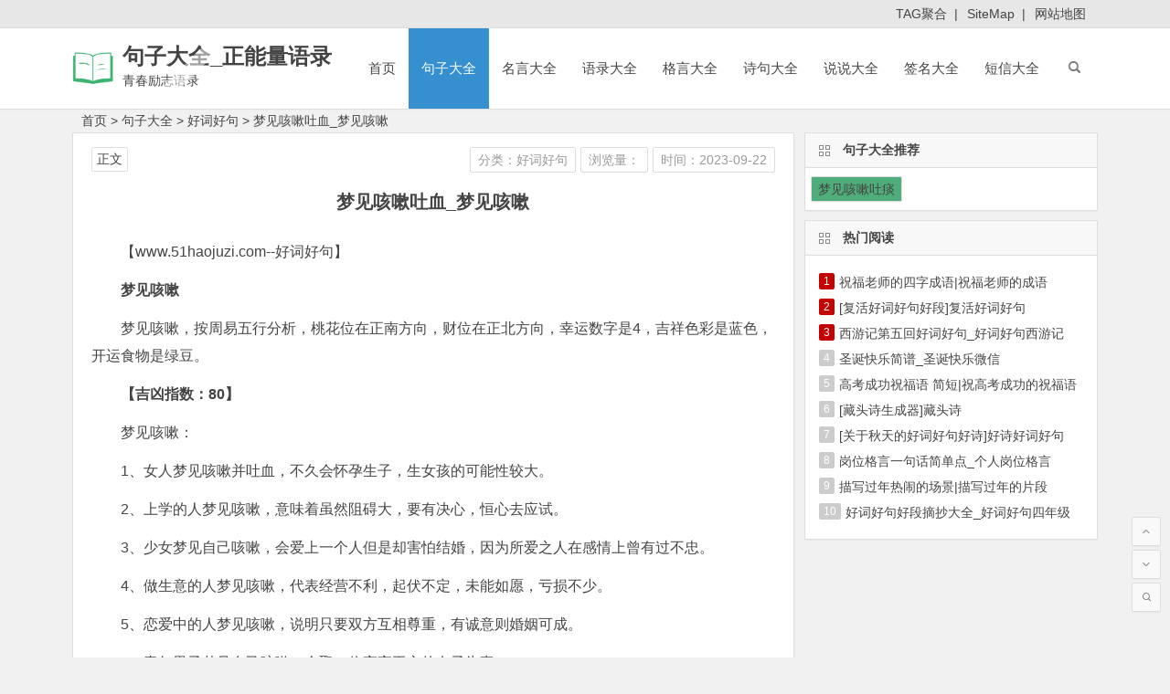

--- FILE ---
content_type: text/html; charset=utf-8
request_url: https://www.51haojuzi.com/haocihaoju/81251.html
body_size: 7778
content:
<!DOCTYPE html>
<html lang="zh-CN">
    <head>
        <meta charset="UTF-8">
        <meta name="viewport" content="width=device-width, initial-scale=1.0, minimum-scale=1.0, maximum-scale=1.0, user-scalable=no">
        <meta http-equiv="Cache-Control" content="no-transform" />
        <meta http-equiv="Cache-Control" content="no-siteapp" />
        		<title>梦见咳嗽吐血_梦见咳嗽</title>
		<meta name="keywords" content="梦见咳嗽吐血_梦见咳嗽,梦见咳嗽吐痰"/>
		<meta name="description" content="梦见咳嗽吐血_梦见咳嗽,梦见咳嗽梦见咳嗽，按周易五行分析，桃花位在正南方向，财位在正北方向，幸运数字是4，吉祥色彩是蓝色，开运食物是绿豆。【吉凶指数：80】梦见咳嗽：1、女人梦见咳嗽并吐血，不久会怀孕生子，生女孩的可能性较大。2、上学的人梦见咳嗽，意味着虽然阻碍大，要有决心，恒心去应试。3、少女梦见自己咳嗽，会"/>
      	<meta name="doc-title" content="梦见咳嗽吐血_梦见咳嗽" />
        <meta property="og:description" content="梦见咳嗽吐血_梦见咳嗽,梦见咳嗽梦见咳嗽，按周易五行分析，桃花位在正南方向，财位在正北方向，幸运数字是4，吉祥色彩是蓝色，开运食物是绿豆。【吉凶指数：80】梦见咳嗽：1、女人梦见咳嗽并吐血，不久会怀孕生子，生女孩的可能性较大。2、上学的人梦见咳嗽，意味着虽然阻碍大，要有决心，恒心去应试。3、少女梦见自己咳嗽，会">
        <meta property="og:type" content="acticle">
        <meta property="og:locale" content="zh-CN" />
        <meta property="og:site_name" content="句子大全_正能量语录">
        <meta property="og:title" content="梦见咳嗽吐血_梦见咳嗽">
        <meta property="og:url" content="https://www.51haojuzi.com/haocihaoju/81251.html" />
        <meta property="og:image" content="">
      	<meta property="bytedance:published_time" content="2023-09-22T09:00:02+08:00" />
        <meta property="bytedance:lrDate_time" content="2023-09-22T09:00:02+08:00" />
        <meta property="bytedance:updated_time" content="2023-09-22T09:00:02+08:00" />
        <link rel="shortcut icon" href="/statics/images/images_sn/logo.ico">
        <link rel="apple-touch-icon" sizes="114x114" href="/statics/images/images_sn/logo.png" />
        <link rel='stylesheet' id='begin-style-css' href='/statics/css/css_sn/style.css' type='text/css' media='all' />
        <link rel='stylesheet' id='fonts-css' href='/statics/css/css_sn/fonts.css' type='text/css' media='all' />
      	<script type='text/javascript' src='/statics/js/js_sn/jquery.min.js?ver=1.10.1'></script>
      	<script type='text/javascript' src='/statics/js/js_sn/begin-script.js?ver=2020/06/15'></script>
		<script type="text/javascript" src="/statics/js/js_sn/base.js"></script>
      	<script type="text/javascript">topAction();</script>
        <link rel="canonical" href="https://www.51haojuzi.com/haocihaoju/81251.html" />		
		<base target="_blank" />
    </head>
    <body class="post-template-default single single-post postid-161658 single-format-standard">
        <div id="page" class="hfeed site">
            <header id="masthead" class="site-header site-header-s">
                <div id="header-main" class="header-main">
                    <nav id="header-top">
                        <div class="nav-top">
                            <div class="menu-1-container">
                                <ul id="menu-1" class="top-menu">
									<li id="menu-item-16307" class="menu-item menu-item-type-custom menu-item-object-custom menu-item-16307"><a href="/tags.html">TAG聚合</a>&nbsp;&nbsp;|</li>
                                    <li id="menu-item-16307" class="menu-item menu-item-type-custom menu-item-object-custom menu-item-16307"><a href="/sitemaps.xml">SiteMap</a>&nbsp;&nbsp;|</li>
									<li id="menu-item-16307" class="menu-item menu-item-type-custom menu-item-object-custom menu-item-16307"><a href="/sitemaps.html">网站地图</a></li> 
                                </ul>
                            </div>
                        </div>
                    </nav>
                    <!-- #top-header -->
                    <div id="menu-container">
                        <div id="navigation-top">
                            <span class="nav-search"></span>
                            <span class="mobile-login show-layer" data-show-layer="login-layer" role="button">
                                <i class="be be-timerauto"></i>
                            </span>
                            <div class="logo-small">
                                <a href="/"><img src="/statics/images/images_sn/logo.png" alt="logo" /></a>
                            </div>
                            <div class="logo-site">
                                <p class="site-title"><a href="/" title="句子大全_正能量语录" rel="home">句子大全_正能量语录</a></p>
                                <p class="site-description">青春励志语录</p>
                            </div>
                            <!-- .logo-site -->
                            <div id="site-nav-wrap">
                                <div id="sidr-close">
                                    <span id="sidr-close" class="toggle-sidr-close">×</span>
                                </div>
                                <div id="sidr-menu">
                                    <div class="toggle-sidr-menu">MENU</div>
                                </div>
                                <nav id="site-nav" class="main-nav">
                                    <span id="navigation-toggle" class="bars">
                                        <i class="be be-menu"></i>
                                    </span>
									<span id="navigation-toggle" class="bars">
                                        <a href="/" target="_self"><i class="be becategory"></i></a>
                                    </span>
                                    <div class="menu-%e4%b8%bb%e5%af%bc%e8%88%aa-container">
                                        <ul id="menu-%e4%b8%bb%e5%af%bc%e8%88%aa" class="down-menu nav-menu">
                                            <li id="menu-item-25" class="menu-item menu-item-type-custom menu-item-object-custom current_page_item menu-item-home menu-item-25"><a href="/">首页</a></li>
											                                            <li id="menu-item-8605" class="menu-item menu-item-type-taxonomy menu-item-object-category current-menu-item menu-item-has-children menu-item-8605">
                                                <a href="https://www.51haojuzi.com/juzidaquan/">句子大全</a>
                                                <ul class="sub-menu">
												                                                    <li id="menu-item-8595" class="menu-item menu-item-type-taxonomy menu-item-object-category menu-item-8595"><a href="https://www.51haojuzi.com/weimeidejuzi/">唯美的句子</a></li>
												                                                    <li id="menu-item-8595" class="menu-item menu-item-type-taxonomy menu-item-object-category menu-item-8595"><a href="https://www.51haojuzi.com/shanggandejuzi/">伤感的句子</a></li>
												                                                    <li id="menu-item-8595" class="menu-item menu-item-type-taxonomy menu-item-object-category menu-item-8595"><a href="https://www.51haojuzi.com/xingfudejuzi/">幸福的句子</a></li>
												                                                    <li id="menu-item-8595" class="menu-item menu-item-type-taxonomy menu-item-object-category menu-item-8595"><a href="https://www.51haojuzi.com/aiqingdejuzi/">爱情的句子</a></li>
												                                                    <li id="menu-item-8595" class="menu-item menu-item-type-taxonomy menu-item-object-category menu-item-8595"><a href="https://www.51haojuzi.com/biaobaidejuzi/">表白的句子</a></li>
												                                                    <li id="menu-item-8595" class="menu-item menu-item-type-taxonomy menu-item-object-category menu-item-8595"><a href="https://www.51haojuzi.com/lizhidejuzi/">励志的句子</a></li>
												                                                    <li id="menu-item-8595" class="menu-item menu-item-type-taxonomy menu-item-object-category menu-item-8595"><a href="https://www.51haojuzi.com/zhengnengliangdejuzi/">正能量的句子</a></li>
												                                                    <li id="menu-item-8595" class="menu-item menu-item-type-taxonomy menu-item-object-category menu-item-8595"><a href="https://www.51haojuzi.com/jingdianjuzi/">经典句子</a></li>
												 
                                                </ul>
                                            </li>
											                                            <li id="menu-item-8605" class="menu-item menu-item-type-taxonomy menu-item-object-category menu-item-has-children menu-item-8605">
                                                <a href="https://www.51haojuzi.com/mingyandaquan/">名言大全</a>
                                                <ul class="sub-menu">
												                                                    <li id="menu-item-8595" class="menu-item menu-item-type-taxonomy menu-item-object-category menu-item-8595"><a href="https://www.51haojuzi.com/lizhimingyan/">励志名言</a></li>
												                                                    <li id="menu-item-8595" class="menu-item menu-item-type-taxonomy menu-item-object-category menu-item-8595"><a href="https://www.51haojuzi.com/mingrenmingyan/">名人名言</a></li>
												                                                    <li id="menu-item-8595" class="menu-item menu-item-type-taxonomy menu-item-object-category menu-item-8595"><a href="https://www.51haojuzi.com/mingyanjingju/">名言警句</a></li>
												                                                    <li id="menu-item-8595" class="menu-item menu-item-type-taxonomy menu-item-object-category menu-item-8595"><a href="https://www.51haojuzi.com/dushumingyan/">读书名言</a></li>
												                                                    <li id="menu-item-8595" class="menu-item menu-item-type-taxonomy menu-item-object-category menu-item-8595"><a href="https://www.51haojuzi.com/aiguomingyan/">爱国名言</a></li>
												                                                    <li id="menu-item-8595" class="menu-item menu-item-type-taxonomy menu-item-object-category menu-item-8595"><a href="https://www.51haojuzi.com/yingyumingyan/">英语名言</a></li>
												                                                    <li id="menu-item-8595" class="menu-item menu-item-type-taxonomy menu-item-object-category menu-item-8595"><a href="https://www.51haojuzi.com/jingdianmingyan/">经典名言</a></li>
												 
                                                </ul>
                                            </li>
											                                            <li id="menu-item-8605" class="menu-item menu-item-type-taxonomy menu-item-object-category menu-item-has-children menu-item-8605">
                                                <a href="https://www.51haojuzi.com/yuludaquan/">语录大全</a>
                                                <ul class="sub-menu">
												                                                    <li id="menu-item-8595" class="menu-item menu-item-type-taxonomy menu-item-object-category menu-item-8595"><a href="https://www.51haojuzi.com/jingdianyulu/">经典语录</a></li>
												                                                    <li id="menu-item-8595" class="menu-item menu-item-type-taxonomy menu-item-object-category menu-item-8595"><a href="https://www.51haojuzi.com/mingrenyulu/">名人语录</a></li>
												                                                    <li id="menu-item-8595" class="menu-item menu-item-type-taxonomy menu-item-object-category menu-item-8595"><a href="https://www.51haojuzi.com/lizhiyulu/">励志语录</a></li>
												                                                    <li id="menu-item-8595" class="menu-item menu-item-type-taxonomy menu-item-object-category menu-item-8595"><a href="https://www.51haojuzi.com/zhengnengliangyulu/">正能量语录</a></li>
												                                                    <li id="menu-item-8595" class="menu-item menu-item-type-taxonomy menu-item-object-category menu-item-8595"><a href="https://www.51haojuzi.com/qingganyulu/">情感语录</a></li>
												                                                    <li id="menu-item-8595" class="menu-item menu-item-type-taxonomy menu-item-object-category menu-item-8595"><a href="https://www.51haojuzi.com/xinqingyulu/">心情语录</a></li>
												                                                    <li id="menu-item-8595" class="menu-item menu-item-type-taxonomy menu-item-object-category menu-item-8595"><a href="https://www.51haojuzi.com/aiqingyulu/">爱情语录</a></li>
												                                                    <li id="menu-item-8595" class="menu-item menu-item-type-taxonomy menu-item-object-category menu-item-8595"><a href="https://www.51haojuzi.com/shangganyulu/">伤感语录</a></li>
												 
                                                </ul>
                                            </li>
											                                            <li id="menu-item-8605" class="menu-item menu-item-type-taxonomy menu-item-object-category menu-item-has-children menu-item-8605">
                                                <a href="https://www.51haojuzi.com/geyandaquan/">格言大全</a>
                                                <ul class="sub-menu">
												                                                    <li id="menu-item-8595" class="menu-item menu-item-type-taxonomy menu-item-object-category menu-item-8595"><a href="https://www.51haojuzi.com/renshenggeyan/">人生格言</a></li>
												                                                    <li id="menu-item-8595" class="menu-item menu-item-type-taxonomy menu-item-object-category menu-item-8595"><a href="https://www.51haojuzi.com/lizhigeyan/">励志格言</a></li>
												                                                    <li id="menu-item-8595" class="menu-item menu-item-type-taxonomy menu-item-object-category menu-item-8595"><a href="https://www.51haojuzi.com/aiqinggeyan/">爱情格言</a></li>
												                                                    <li id="menu-item-8595" class="menu-item menu-item-type-taxonomy menu-item-object-category menu-item-8595"><a href="https://www.51haojuzi.com/jingdiangeyan/">经典格言</a></li>
												                                                    <li id="menu-item-8595" class="menu-item menu-item-type-taxonomy menu-item-object-category menu-item-8595"><a href="https://www.51haojuzi.com/yingyugeyan/">英语格言</a></li>
												 
                                                </ul>
                                            </li>
											                                            <li id="menu-item-8605" class="menu-item menu-item-type-taxonomy menu-item-object-category menu-item-has-children menu-item-8605">
                                                <a href="https://www.51haojuzi.com/shijudaquan/">诗句大全</a>
                                                <ul class="sub-menu">
												                                                    <li id="menu-item-8595" class="menu-item menu-item-type-taxonomy menu-item-object-category menu-item-8595"><a href="https://www.51haojuzi.com/jierishiju/">节日诗句</a></li>
												                                                    <li id="menu-item-8595" class="menu-item menu-item-type-taxonomy menu-item-object-category menu-item-8595"><a href="https://www.51haojuzi.com/xiejingshiju/">写景诗句</a></li>
												                                                    <li id="menu-item-8595" class="menu-item menu-item-type-taxonomy menu-item-object-category menu-item-8595"><a href="https://www.51haojuzi.com/shuqingshiju/">抒情诗句</a></li>
												                                                    <li id="menu-item-8595" class="menu-item menu-item-type-taxonomy menu-item-object-category menu-item-8595"><a href="https://www.51haojuzi.com/aiguoshiju/">爱国诗句</a></li>
												 
                                                </ul>
                                            </li>
											                                            <li id="menu-item-8605" class="menu-item menu-item-type-taxonomy menu-item-object-category menu-item-has-children menu-item-8605">
                                                <a href="https://www.51haojuzi.com/shuoshuodaquan/">说说大全</a>
                                                <ul class="sub-menu">
												                                                    <li id="menu-item-8595" class="menu-item menu-item-type-taxonomy menu-item-object-category menu-item-8595"><a href="https://www.51haojuzi.com/shuoshuoxinqingduanyu/">说说心情短语</a></li>
												                                                    <li id="menu-item-8595" class="menu-item menu-item-type-taxonomy menu-item-object-category menu-item-8595"><a href="https://www.51haojuzi.com/shangganshuoshuo/">伤感说说</a></li>
												                                                    <li id="menu-item-8595" class="menu-item menu-item-type-taxonomy menu-item-object-category menu-item-8595"><a href="https://www.51haojuzi.com/shuoshuodaitupian/">说说带图片</a></li>
												                                                    <li id="menu-item-8595" class="menu-item menu-item-type-taxonomy menu-item-object-category menu-item-8595"><a href="https://www.51haojuzi.com/kongjianshuoshuo/">空间说说</a></li>
												                                                    <li id="menu-item-8595" class="menu-item menu-item-type-taxonomy menu-item-object-category menu-item-8595"><a href="https://www.51haojuzi.com/jingdianshuoshuo/">经典说说</a></li>
												                                                    <li id="menu-item-8595" class="menu-item menu-item-type-taxonomy menu-item-object-category menu-item-8595"><a href="https://www.51haojuzi.com/gaoxiaoshuoshuo/">搞笑说说</a></li>
												                                                    <li id="menu-item-8595" class="menu-item menu-item-type-taxonomy menu-item-object-category menu-item-8595"><a href="https://www.51haojuzi.com/gexingshuoshuo/">个性说说</a></li>
												 
                                                </ul>
                                            </li>
											                                            <li id="menu-item-8605" class="menu-item menu-item-type-taxonomy menu-item-object-category menu-item-has-children menu-item-8605">
                                                <a href="https://www.51haojuzi.com/qianmingdaquan/">签名大全</a>
                                                <ul class="sub-menu">
												                                                    <li id="menu-item-8595" class="menu-item menu-item-type-taxonomy menu-item-object-category menu-item-8595"><a href="https://www.51haojuzi.com/gexingqianming/">个性签名</a></li>
												                                                    <li id="menu-item-8595" class="menu-item menu-item-type-taxonomy menu-item-object-category menu-item-8595"><a href="https://www.51haojuzi.com/qqgexingqianming/">QQ个性签名</a></li>
												                                                    <li id="menu-item-8595" class="menu-item menu-item-type-taxonomy menu-item-object-category menu-item-8595"><a href="https://www.51haojuzi.com/shanggangexingqianming/">伤感个性签名</a></li>
												                                                    <li id="menu-item-8595" class="menu-item menu-item-type-taxonomy menu-item-object-category menu-item-8595"><a href="https://www.51haojuzi.com/gaoxiaogexingqianming/">搞笑个性签名</a></li>
												                                                    <li id="menu-item-8595" class="menu-item menu-item-type-taxonomy menu-item-object-category menu-item-8595"><a href="https://www.51haojuzi.com/lizhigexingqianming/">励志个性签名</a></li>
												                                                    <li id="menu-item-8595" class="menu-item menu-item-type-taxonomy menu-item-object-category menu-item-8595"><a href="https://www.51haojuzi.com/nvshenggexingqianming/">女生个性签名</a></li>
												                                                    <li id="menu-item-8595" class="menu-item menu-item-type-taxonomy menu-item-object-category menu-item-8595"><a href="https://www.51haojuzi.com/xingfugexingqianming/">幸福个性签名</a></li>
												                                                    <li id="menu-item-8595" class="menu-item menu-item-type-taxonomy menu-item-object-category menu-item-8595"><a href="https://www.51haojuzi.com/qinglvgexingqianming/">情侣个性签名</a></li>
												 
                                                </ul>
                                            </li>
											                                            <li id="menu-item-8605" class="menu-item menu-item-type-taxonomy menu-item-object-category menu-item-has-children menu-item-8605">
                                                <a href="https://www.51haojuzi.com/duanxindaquan/">短信大全</a>
                                                <ul class="sub-menu">
												                                                    <li id="menu-item-8595" class="menu-item menu-item-type-taxonomy menu-item-object-category menu-item-8595"><a href="https://www.51haojuzi.com/chunjieduanxin/">春节短信</a></li>
												                                                    <li id="menu-item-8595" class="menu-item menu-item-type-taxonomy menu-item-object-category menu-item-8595"><a href="https://www.51haojuzi.com/qingrenjieduanxin/">情人节短信</a></li>
												                                                    <li id="menu-item-8595" class="menu-item menu-item-type-taxonomy menu-item-object-category menu-item-8595"><a href="https://www.51haojuzi.com/yuanxiaojieduanxin/">元宵节短信</a></li>
												                                                    <li id="menu-item-8595" class="menu-item menu-item-type-taxonomy menu-item-object-category menu-item-8595"><a href="https://www.51haojuzi.com/shengriduanxin/">生日短信</a></li>
												                                                    <li id="menu-item-8595" class="menu-item menu-item-type-taxonomy menu-item-object-category menu-item-8595"><a href="https://www.51haojuzi.com/jiehunduanxin/">结婚短信</a></li>
												                                                    <li id="menu-item-8595" class="menu-item menu-item-type-taxonomy menu-item-object-category menu-item-8595"><a href="https://www.51haojuzi.com/funvjieduanxin/">妇女节短信</a></li>
												                                                    <li id="menu-item-8595" class="menu-item menu-item-type-taxonomy menu-item-object-category menu-item-8595"><a href="https://www.51haojuzi.com/yurenjieduanxin/">愚人节短信</a></li>
												                                                    <li id="menu-item-8595" class="menu-item menu-item-type-taxonomy menu-item-object-category menu-item-8595"><a href="https://www.51haojuzi.com/laodongjieduanxin/">劳动节短信</a></li>
												 
                                                </ul>
                                            </li>
											                                        </ul>
                                    </div>
                                    <div id="overlay"></div>
                                </nav>
                            </div>
                            <div class="clear"></div>
                        </div>
                    </div>
                </div>
            </header>
            <!-- #masthead -->
            <div id="search-main">
                <div class="off-search wow fadeInRight animated" data-wow-delay="0.4s"></div>
                <div class="off-search-a"></div>
                				<div class="search-wrap">
                  	<div class="searchbar">
                        <form id="zhanneiform" action="#" onsubmit="window.open('/search/'+$('#searchzhanneiMain').val()+'/');return false;" method="get">
                            <span class="search-input">
                                <input class="swap_value" placeholder="输入本站站内搜索关键词" name="q" id="searchzhanneiMain">
                                <button type="submit" id="searchzhannei" class="search-close">
                                    <i class="be be-baidu">搜索</i>
                                </button>
                            </span>
                        </form>
                    </div>
                    <div class="searchbar">
                        <form id="baiduform" action="#" onsubmit="window.open('https://www.baidu.com/s?si=51haojuzi.com&ct=2097152&word='+$('#searchbaiduMain').val());return false;" method="get">
                            <span class="search-input">
                                <input type="hidden" value="1" name="entry">
                                <input class="swap_value" placeholder="输入百度站内搜索关键词" name="q" id="searchbaiduMain">
                                <button type="submit" id="searchbaidu" class="search-close">
                                    <i class="be be-baidu">百度</i>
                                </button>
                            </span>
                        </form>
                    </div>
                    <div class="searchbar">
                        <form action="https://www.so.com/s" target="_blank" id="so360form">
                            <span class="search-input">
                                <input type="text" autocomplete="on" placeholder="输入360站内搜索关键词" name="q" id="so360_keyword">
                                <button type="submit" id="so360_submit" class="search-close">360</button>
                                <input type="hidden" name="ie" value="utf-8">
                                <input type="hidden" name="src" value="zz_www.51haojuzi.com">
                                <input type="hidden" name="site" value="www.51haojuzi.com">
                                <input type="hidden" name="rg" value="1">
                                <input type="hidden" name="inurl" value="">
                            </span>
                        </form>
                    </div>
                    <div class="searchbar">
                        <form action="https://www.sogou.com/web" target="_blank" name="sogou_queryform">
                            <span class="search-input">
                                <input type="text" placeholder="输入搜狗站内搜索关键词" name="query">
                                <button type="submit" id="sogou_submit" class="search-close" onclick="check_insite_input(document.sogou_queryform, 1)">搜狗</button>
                                <input type="hidden" name="insite" value="www.51haojuzi.com">
                            </span>
                        </form>
                    </div>
					<div class="searchbar">
                        <form method="get" id="searchform" action="https://www.bing.com/search" target="_blank">
                            <span class="search-input">
                                <input type="text" value="" name="q" id="s" placeholder="输入必应站内搜索关键词" required />
								<input type="hidden" name="q1" value="site:www.51haojuzi.com">
                                <button type="submit" id="searchsubmit">
                                    <i class="be be-search">必应</i>
                                </button>
                            </span>
                        </form>
                    </div>
                    <div class="clear"></div>
                    <nav class="search-nav">
                        <h4>搜索热点</h4>
                        <div class="clear"></div>
						<div class="menu-%e6%90%9c%e7%b4%a2%e7%83%ad%e7%82%b9-container"><ul id="menu-%e6%90%9c%e7%b4%a2%e7%83%ad%e7%82%b9" class="search-menu"><li id="menu-item-37027" class="menu-item menu-item-type-post_type menu-item-object-page menu-item-37027"><a href="/">首页</a></li>												
													<li id="menu-item-37028" class="menu-item menu-item-type-taxonomy menu-item-object-category menu-item-37028"><a href="https://www.51haojuzi.com/juzidaquan/">句子大全</a></li>
													<li id="menu-item-37028" class="menu-item menu-item-type-taxonomy menu-item-object-category menu-item-37028"><a href="https://www.51haojuzi.com/mingyandaquan/">名言大全</a></li>
													<li id="menu-item-37028" class="menu-item menu-item-type-taxonomy menu-item-object-category menu-item-37028"><a href="https://www.51haojuzi.com/yuludaquan/">语录大全</a></li>
													<li id="menu-item-37028" class="menu-item menu-item-type-taxonomy menu-item-object-category menu-item-37028"><a href="https://www.51haojuzi.com/geyandaquan/">格言大全</a></li>
													<li id="menu-item-37028" class="menu-item menu-item-type-taxonomy menu-item-object-category menu-item-37028"><a href="https://www.51haojuzi.com/shijudaquan/">诗句大全</a></li>
													<li id="menu-item-37028" class="menu-item menu-item-type-taxonomy menu-item-object-category menu-item-37028"><a href="https://www.51haojuzi.com/shuoshuodaquan/">说说大全</a></li>
													<li id="menu-item-37028" class="menu-item menu-item-type-taxonomy menu-item-object-category menu-item-37028"><a href="https://www.51haojuzi.com/qianmingdaquan/">签名大全</a></li>
													<li id="menu-item-37028" class="menu-item menu-item-type-taxonomy menu-item-object-category menu-item-37028"><a href="https://www.51haojuzi.com/duanxindaquan/">短信大全</a></li>
													<li id="menu-item-37028" class="menu-item menu-item-type-taxonomy menu-item-object-category menu-item-37028"><a href="https://www.51haojuzi.com/biaoyudaquan/">标语大全</a></li>
													<li id="menu-item-37028" class="menu-item menu-item-type-taxonomy menu-item-object-category menu-item-37028"><a href="https://www.51haojuzi.com/zuoyouming/">座右铭</a></li>
													<li id="menu-item-37028" class="menu-item menu-item-type-taxonomy menu-item-object-category menu-item-37028"><a href="https://www.51haojuzi.com/nirenju/">拟人句</a></li>
													<li id="menu-item-37028" class="menu-item menu-item-type-taxonomy menu-item-object-category menu-item-37028"><a href="https://www.51haojuzi.com/paibiju/">排比句</a></li>
													<li id="menu-item-37028" class="menu-item menu-item-type-taxonomy menu-item-object-category menu-item-37028"><a href="https://www.51haojuzi.com/kouhaodaquan/">口号大全</a></li>
													<li id="menu-item-37028" class="menu-item menu-item-type-taxonomy menu-item-object-category menu-item-37028"><a href="https://www.51haojuzi.com/xiehouyudaquan/">歇后语大全</a></li>
													<li id="menu-item-37028" class="menu-item menu-item-type-taxonomy menu-item-object-category menu-item-37028"><a href="https://www.51haojuzi.com/biyuju/">比喻句</a></li>
													<li id="menu-item-37028" class="menu-item menu-item-type-taxonomy menu-item-object-category menu-item-37028"><a href="https://www.51haojuzi.com/jingdiantaici/">经典台词</a></li>
													<li id="menu-item-37028" class="menu-item menu-item-type-taxonomy menu-item-object-category menu-item-37028"><a href="https://www.51haojuzi.com/yanyudaquan/">谚语大全</a></li>
													<li id="menu-item-37028" class="menu-item menu-item-type-taxonomy menu-item-object-category menu-item-37028"><a href="https://www.51haojuzi.com/zaojudaquan/">造句大全</a></li>
												</ul></div>
                    </nav>
                </div>                <div class="off-search-b">
                    <div class="clear"></div>
                </div>
            </div>
            <!--ggs template/search-main-->
			<script type="text/javascript">s1();</script>
            <nav class="breadcrumb">
                <a class="crumbs" href="/">首页</a> > <a href="https://www.51haojuzi.com/juzidaquan/">句子大全</a> > <a href="https://www.51haojuzi.com/haocihaoju/">好词好句</a> > <a href="https://www.51haojuzi.com/haocihaoju/81251.html">梦见咳嗽吐血_梦见咳嗽</a>
            </nav>
            <div id="content" class="site-content">
                <div id="primary" class="content-area">
                    <main id="main" class="site-main" role="main">
                        <article id="post-161658" class="post-161658 post type-post status-publish format-standard hentry category-jdyl oso">
                            <header class="entry-header">
                                <h1 class="entry-title">梦见咳嗽吐血_梦见咳嗽</h1>
                            </header>
                            <!-- .entry-header -->
                            <!--ggs template/content-->
                            <div class="entry-content">
                                <ul class="single-meta">
                                    <li class="print"><a href="https://www.51haojuzi.com/haocihaoju/" class="mcolor">分类：好词好句</a></li>
									<li class="views"><i class="be be-eye"></i>浏览量：<span id="hits"></span></li>
									<li class="comment"><a href="javascript:void(0);" rel="external nofollow"><i class="be be-speechbubble"></i>时间：2023-09-22</a></li>
                                </ul>
                                <ul id="fontsize">
                                    <li>正文</li>
                                </ul>
                                <div class="single-cat-tag">
                                    <div class="single-cat">
                                        TAG标签：																				<a href="/k/mengjiankesututan/" rel="category tag">梦见咳嗽吐痰</a>
																				                                    </div>
                                </div>
                                <div class="single-content doc-content">
<p>【www.51haojuzi.com--好词好句】</p>
<p><strong>梦见咳嗽</strong></p>
<p>梦见咳嗽，按周易五行分析，桃花位在正南方向，财位在正北方向，幸运数字是4，吉祥色彩是蓝色，开运食物是绿豆。</p>
<p><strong>【吉凶指数：80】</strong></p>
<p>梦见咳嗽：</p>
<p>1、女人梦见咳嗽并吐血，不久会怀孕生子，生女孩的可能性较大。</p>
<p>2、上学的人梦见咳嗽，意味着虽然阻碍大，要有决心，恒心去应试。</p>
<p>3、少女梦见自己咳嗽，会爱上一个人但是却害怕结婚，因为所爱之人在感情上曾有过不忠。</p>
<p>4、做生意的人梦见咳嗽，代表经营不利，起伏不定，未能如愿，亏损不少。</p>
<p>5、恋爱中的人梦见咳嗽，说明只要双方互相尊重，有诚意则婚姻可成。</p>
<p>6、青年男子梦见自己咳嗽，会娶一位亭亭玉立的女子为妻。</p>
<p>7、本命年的人梦见咳嗽，意味着不可守旧、应配合潮流脚步、慎防官司。</p>
<p>8、梦见别人咳嗽，表示你对周围的环境很反感，总是处于焦虑之中，做事没有耐心。</p>
<p>9、梦见自己因生病而咳嗽不停，是祥兆，意味着身体健壮，疾病一般不会纠缠自己。</p>
<p>10、梦见妻子生病咳嗽，是不祥之兆，家里会遇到不幸。</p>
<p>11、梦见为自己咳嗽而苦恼，表示你的健康情况不好，身体总是处于亚健康状态。</p>
<p>12、出行的人梦见咳嗽，建议延期几天再出行。</p>
<p>13、怀孕的人梦见咳嗽，预示生男，<u><a href="https://www.51haojuzi.com/juzidaquan/" target="_blank" class="keylink">句子大全</a></u>五月生女。慎防难产。</p>
<p><strong>【梦见咳嗽的心理学解析：】</strong></p>
<p>梦见咳嗽，今天的你很容易就能够察觉别人的意图，因而提前采取措施使自己趋利避害。有创业想法的你，现在是开拓新事业的好时机。</p>
<p><strong>【梦见咳嗽的宜忌：】</strong></p>
<p>宜：宜盲目乐观，宜施舍，宜看展览。</p>
<p>忌：忌独自饮酒，忌扶老奶奶过马路，忌辞职。</p><p>本文来源：<a href="https://www.51haojuzi.com/haocihaoju/81251.html">https://www.51haojuzi.com/haocihaoju/81251.html</a></p>                                    
                                    <!--ggs-->
                                </div>                              	
                                <div class="clear"></div>
                            </div>
                            <!-- .entry-content -->
                        </article>
                      	<script type="text/javascript">s("download_bottom");</script>
                      	<div class="clear"></div>
                        <!-- #post -->
                        <div class="single-tag"></div>
						<script type="text/javascript">s2();</script>
                        <div class="authorbio wow fadeInUp" data-wow-delay="0.3s">
                            <img src="/statics/images/images_sn/fb4c706193115fe86e344e963d4206ca.png" alt="avatar" class="avatar avatar-128" height="128" width="128">
                            <ul class="spostinfo">
								<li><strong>版权声明：</strong><a href="https://www.51haojuzi.com/haocihaoju/81251.html" title="梦见咳嗽吐血_梦见咳嗽" rel="author">《梦见咳嗽吐血_梦见咳嗽》</a>发表于 2023-09-22<i class="i-time">日</i>，共 946 字。</li>
								<li class="reprinted"><strong>转载请注明：</strong><a href="https://www.51haojuzi.com/haocihaoju/81251.html" rel="bookmark" title="https://www.51haojuzi.com/haocihaoju/81251.html">https://www.51haojuzi.com/haocihaoju/81251.html</a></li>
                            </ul>
                            <div class="clear"></div>
                        </div>
						<script type="text/javascript">s3();</script>
                        <div id="related-img" class="wow fadeInUp" data-wow-delay="0.3s">
																					<div class="r4">
                                <div class="related-site">
                                    <figure class="related-site-img">
                                        <a href="https://www.51haojuzi.com/haocihaoju/81340.html"><img src="/statics/images/images_sn/logo.png" alt="[留学韩国一年费用]留学韩国的费用" title="[留学韩国一年费用]留学韩国的费用" /></a>
                                    </figure>
                                    <div class="related-title">
                                        <a href="https://www.51haojuzi.com/haocihaoju/81340.html" title="[留学韩国一年费用]留学韩国的费用">[留学韩国一年费用]留学韩国的费用</a>
                                    </div>
                                </div>
                            </div>
														<div class="r4">
                                <div class="related-site">
                                    <figure class="related-site-img">
                                        <a href="https://www.51haojuzi.com/haocihaoju/81339.html"><img src="/statics/images/images_sn/logo.png" alt="【日本留学中介多少钱】日本留学需要多少钱" title="【日本留学中介多少钱】日本留学需要多少钱" /></a>
                                    </figure>
                                    <div class="related-title">
                                        <a href="https://www.51haojuzi.com/haocihaoju/81339.html" title="【日本留学中介多少钱】日本留学需要多少钱">【日本留学中介多少钱】日本留学需要多少钱</a>
                                    </div>
                                </div>
                            </div>
														<div class="r4">
                                <div class="related-site">
                                    <figure class="related-site-img">
                                        <a href="https://www.51haojuzi.com/haocihaoju/81338.html"><img src="/statics/images/images_sn/logo.png" alt="[高中毕业去国外留学]高中毕业留学攻略" title="[高中毕业去国外留学]高中毕业留学攻略" /></a>
                                    </figure>
                                    <div class="related-title">
                                        <a href="https://www.51haojuzi.com/haocihaoju/81338.html" title="[高中毕业去国外留学]高中毕业留学攻略">[高中毕业去国外留学]高中毕业留学攻略</a>
                                    </div>
                                </div>
                            </div>
														<div class="r4">
                                <div class="related-site">
                                    <figure class="related-site-img">
                                        <a href="https://www.51haojuzi.com/haocihaoju/81336.html"><img src="/statics/images/images_sn/logo.png" alt="[新西兰留学好吗]新西兰留学优势" title="[新西兰留学好吗]新西兰留学优势" /></a>
                                    </figure>
                                    <div class="related-title">
                                        <a href="https://www.51haojuzi.com/haocihaoju/81336.html" title="[新西兰留学好吗]新西兰留学优势">[新西兰留学好吗]新西兰留学优势</a>
                                    </div>
                                </div>
                            </div>
														                                                        
                            <div class="clear"></div>
                        </div>
						<script type="text/javascript">s4();</script>
						<nav class="nav-single wow fadeInUp" data-wow-delay="0.3s">
							<a href="https://www.51haojuzi.com/haocihaoju/81246.html" rel="prev"><span class="meta-nav"><span class="post-nav"><i class="be be-arrowleft"></i> 上一篇</span><br/>[梦见祖房子]梦见祖坟</span></a><a href="https://www.51haojuzi.com/haocihaoju/81252.html" rel="next"><span class="meta-nav"><span class="post-nav">下一篇 <i class="be be-arrowright"></i></span><br/>梦见收到花束|梦见花束</span></a><div class="clear"></div>
						</nav>  
						<script type="text/javascript">s5();</script>
                    </main>
                    <!-- .site-main -->
                </div>
                <!-- .content-area -->
                <div id="sidebar" class="widget-area all-sidebar">
					<aside id="cx_tag_cloud-5" class="widget cx_tag_cloud wow fadeInUp" data-wow-delay="0.3s">
                        <h3 class="widget-title">
                            <span class="title-i">
                                <span class="title-i-t"></span>
                                <span class="title-i-b"></span>
                                <span class="title-i-b"></span>
                                <span class="title-i-t"></span>
                            </span>
                            句子大全推荐
                        </h3>
                        <div class="tagcloud">
														                          								<a href="/k/mengjiankesututan/" class="tag-cloud-link tag-link-80 tag-link-position-1" style="font-size: 14px;">梦见咳嗽吐痰</a>
														                            <div class="clear"></div>
                        </div>
                        <div class="clear"></div>
                    </aside>					
																				<div class="clear"></div>
					<script type="text/javascript">s8();</script>
                    <aside id="hot_commend-2" class="widget hot_commend wow fadeInUp" data-wow-delay="0.3s">
                        <h3 class="widget-title">
                            <span class="title-i">
                                <span class="title-i-t"></span>
                                <span class="title-i-b"></span>
                                <span class="title-i-b"></span>
                                <span class="title-i-t"></span>
                            </span>
                            热门阅读
                        </h3>
                        <div class="post_cat">
                            <ul>
																								<li><span class="new-title"><span class='li-number'>1</span><a href="https://www.51haojuzi.com/haocihaoju/14482.html" rel="bookmark">祝福老师的四字成语|祝福老师的成语</a></span></li>
																<li><span class="new-title"><span class='li-number'>2</span><a href="https://www.51haojuzi.com/haocihaoju/37358.html" rel="bookmark">[复活好词好句好段]复活好词好句</a></span></li>
																<li><span class="new-title"><span class='li-number'>3</span><a href="https://www.51haojuzi.com/haocihaoju/39043.html" rel="bookmark">西游记第五回好词好句_好词好句西游记</a></span></li>
																<li><span class="new-title"><span class='li-numbers'>4</span><a href="https://www.51haojuzi.com/haocihaoju/17358.html" rel="bookmark">圣诞快乐简谱_圣诞快乐微信</a></span></li>
																<li><span class="new-title"><span class='li-numbers'>5</span><a href="https://www.51haojuzi.com/haocihaoju/14299.html" rel="bookmark">高考成功祝福语 简短|祝高考成功的祝福语</a></span></li>
																<li><span class="new-title"><span class='li-numbers'>6</span><a href="https://www.51haojuzi.com/haocihaoju/16129.html" rel="bookmark">[藏头诗生成器]藏头诗</a></span></li>
																<li><span class="new-title"><span class='li-numbers'>7</span><a href="https://www.51haojuzi.com/haocihaoju/39035.html" rel="bookmark">[关于秋天的好词好句好诗]好诗好词好句</a></span></li>
																<li><span class="new-title"><span class='li-numbers'>8</span><a href="https://www.51haojuzi.com/haocihaoju/37347.html" rel="bookmark">岗位格言一句话简单点_个人岗位格言</a></span></li>
																<li><span class="new-title"><span class='li-numbers'>9</span><a href="https://www.51haojuzi.com/haocihaoju/61758.html" rel="bookmark">描写过年热闹的场景|描写过年的片段</a></span></li>
																<li><span class="new-title"><span class='li-numbers'>10</span><a href="https://www.51haojuzi.com/haocihaoju/39033.html" rel="bookmark">好词好句好段摘抄大全_好词好句四年级</a></span></li>
																                                
                            </ul>
                        </div>
                        <div class="clear"></div>
                    </aside>
					<script type="text/javascript">s9();</script>
                </div>
                <div class="clear"></div>
            </div>
            <!-- .site-content -->
            <div class="clear"></div>
            			<footer id="colophon" class="site-footer" role="contentinfo">
                <div class="site-info">
                    <span style="font-size: 14pt;">Copyright © <a href="/"><strong>句子大全网</strong></a> 版权所有.</span>				
                    <span class="add-info"><span style="font-size: 14pt;">句子大全网汇集了青春励志语录,正能量语录,情感语录,还有古今中外的名人经典语录,诗句大全,说说大全等。交换友链微信：1072403053</span></span>
					<span class="add-info"><span style="font-size: 14pt;">免责声明 :本网站尊重并保护知识产权,根据《信息网络传播权保护条例》,如果我们转载的作品侵犯了您的权利,请在一个月内通知我们,我们会及时删除。<script type="text/javascript">tj();</script></span></span>
									</div>
                <!-- .site-info -->
            </footer>
            <!-- .site-footer -->
            <ul id="scroll">
                <li><a class="scroll-h" title="返回顶部"><i class="be bearrow-up"></i></a></li>
                <li><a class="scroll-b" title="转到底部"><i class="be bearrow-down"></i></a></li>
                <li><a class="scroll-search" title="搜索"><i class="be besearch"></i></a></li>
            </ul>
			<script>
			//移除导航显示bug
			$(function(){
				$(".dropdown-toggle").css("display","none");
			});
			</script>        </div>		
		<script language="JavaScript" src="https://www.51haojuzi.com/api.php?op=count&id=81251&modelid=1"></script>
<script type="text/javascript">bottomAction();</script>      
    </body>
</html>